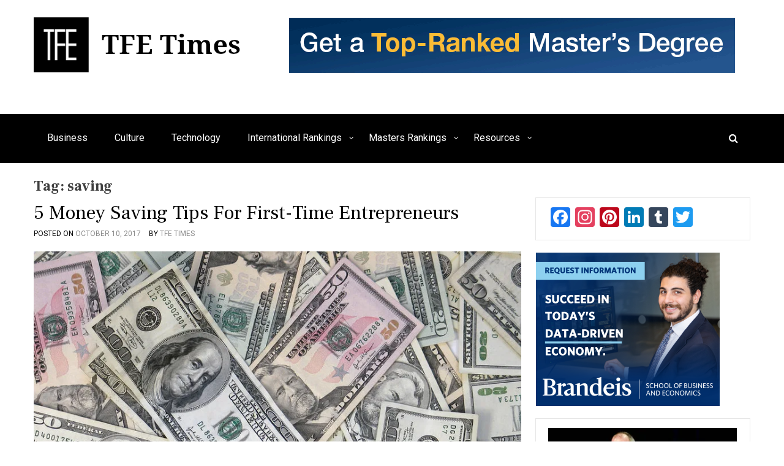

--- FILE ---
content_type: text/html; charset=UTF-8
request_url: https://tfetimes.com/tag/saving/
body_size: 16392
content:
<!doctype html>
<html lang="en">
<head>
	<meta charset="UTF-8">
	<meta name="viewport" content="width=device-width, initial-scale=1">
	<link rel="profile" href="http://gmpg.org/xfn/11">

	<meta name='robots' content='index, follow, max-image-preview:large, max-snippet:-1, max-video-preview:-1' />

	<!-- This site is optimized with the Yoast SEO plugin v26.8 - https://yoast.com/product/yoast-seo-wordpress/ -->
	<title>saving Archives - TFE Times</title>
	<link rel="canonical" href="https://tfetimes.com/tag/saving/" />
	<script type="application/ld+json" class="yoast-schema-graph">{"@context":"https://schema.org","@graph":[{"@type":"CollectionPage","@id":"https://tfetimes.com/tag/saving/","url":"https://tfetimes.com/tag/saving/","name":"saving Archives - TFE Times","isPartOf":{"@id":"https://tfetimes.com/#website"},"primaryImageOfPage":{"@id":"https://tfetimes.com/tag/saving/#primaryimage"},"image":{"@id":"https://tfetimes.com/tag/saving/#primaryimage"},"thumbnailUrl":"https://i0.wp.com/tfetimes.com/wp-content/uploads/2017/10/S5.jpeg?fit=855%2C400&ssl=1","breadcrumb":{"@id":"https://tfetimes.com/tag/saving/#breadcrumb"},"inLanguage":"en"},{"@type":"ImageObject","inLanguage":"en","@id":"https://tfetimes.com/tag/saving/#primaryimage","url":"https://i0.wp.com/tfetimes.com/wp-content/uploads/2017/10/S5.jpeg?fit=855%2C400&ssl=1","contentUrl":"https://i0.wp.com/tfetimes.com/wp-content/uploads/2017/10/S5.jpeg?fit=855%2C400&ssl=1","width":855,"height":400},{"@type":"BreadcrumbList","@id":"https://tfetimes.com/tag/saving/#breadcrumb","itemListElement":[{"@type":"ListItem","position":1,"name":"Home","item":"https://tfetimes.com/"},{"@type":"ListItem","position":2,"name":"saving"}]},{"@type":"WebSite","@id":"https://tfetimes.com/#website","url":"https://tfetimes.com/","name":"TFE Times","description":"Business, Technology, and Culture","publisher":{"@id":"https://tfetimes.com/#organization"},"potentialAction":[{"@type":"SearchAction","target":{"@type":"EntryPoint","urlTemplate":"https://tfetimes.com/?s={search_term_string}"},"query-input":{"@type":"PropertyValueSpecification","valueRequired":true,"valueName":"search_term_string"}}],"inLanguage":"en"},{"@type":"Organization","@id":"https://tfetimes.com/#organization","name":"TFE Times, LLC","url":"https://tfetimes.com/","logo":{"@type":"ImageObject","inLanguage":"en","@id":"https://tfetimes.com/#/schema/logo/image/","url":"https://i0.wp.com/tfetimes.com/wp-content/uploads/2018/03/TFE-Times-Logo.png?fit=150%2C150&ssl=1","contentUrl":"https://i0.wp.com/tfetimes.com/wp-content/uploads/2018/03/TFE-Times-Logo.png?fit=150%2C150&ssl=1","width":150,"height":150,"caption":"TFE Times, LLC"},"image":{"@id":"https://tfetimes.com/#/schema/logo/image/"},"sameAs":["https://www.facebook.com/tfetimes"]}]}</script>
	<!-- / Yoast SEO plugin. -->


<link rel='dns-prefetch' href='//static.addtoany.com' />
<link rel='dns-prefetch' href='//stats.wp.com' />
<link rel='dns-prefetch' href='//fonts.googleapis.com' />
<link rel='dns-prefetch' href='//secure.rating-widget.com' />
<link rel='preconnect' href='//i0.wp.com' />
<link rel='preconnect' href='//c0.wp.com' />
<link rel="alternate" type="application/rss+xml" title="TFE Times &raquo; Feed" href="https://tfetimes.com/feed/" />
<link rel="alternate" type="application/rss+xml" title="TFE Times &raquo; saving Tag Feed" href="https://tfetimes.com/tag/saving/feed/" />
<style id='wp-img-auto-sizes-contain-inline-css' type='text/css'>
img:is([sizes=auto i],[sizes^="auto," i]){contain-intrinsic-size:3000px 1500px}
/*# sourceURL=wp-img-auto-sizes-contain-inline-css */
</style>
<link rel='stylesheet' id='pt-cv-public-style-css' href='https://tfetimes.com/wp-content/plugins/content-views-query-and-display-post-page/public/assets/css/cv.css?ver=4.3' type='text/css' media='all' />
<style id='wp-emoji-styles-inline-css' type='text/css'>

	img.wp-smiley, img.emoji {
		display: inline !important;
		border: none !important;
		box-shadow: none !important;
		height: 1em !important;
		width: 1em !important;
		margin: 0 0.07em !important;
		vertical-align: -0.1em !important;
		background: none !important;
		padding: 0 !important;
	}
/*# sourceURL=wp-emoji-styles-inline-css */
</style>
<style id='wp-block-library-inline-css' type='text/css'>
:root{--wp-block-synced-color:#7a00df;--wp-block-synced-color--rgb:122,0,223;--wp-bound-block-color:var(--wp-block-synced-color);--wp-editor-canvas-background:#ddd;--wp-admin-theme-color:#007cba;--wp-admin-theme-color--rgb:0,124,186;--wp-admin-theme-color-darker-10:#006ba1;--wp-admin-theme-color-darker-10--rgb:0,107,160.5;--wp-admin-theme-color-darker-20:#005a87;--wp-admin-theme-color-darker-20--rgb:0,90,135;--wp-admin-border-width-focus:2px}@media (min-resolution:192dpi){:root{--wp-admin-border-width-focus:1.5px}}.wp-element-button{cursor:pointer}:root .has-very-light-gray-background-color{background-color:#eee}:root .has-very-dark-gray-background-color{background-color:#313131}:root .has-very-light-gray-color{color:#eee}:root .has-very-dark-gray-color{color:#313131}:root .has-vivid-green-cyan-to-vivid-cyan-blue-gradient-background{background:linear-gradient(135deg,#00d084,#0693e3)}:root .has-purple-crush-gradient-background{background:linear-gradient(135deg,#34e2e4,#4721fb 50%,#ab1dfe)}:root .has-hazy-dawn-gradient-background{background:linear-gradient(135deg,#faaca8,#dad0ec)}:root .has-subdued-olive-gradient-background{background:linear-gradient(135deg,#fafae1,#67a671)}:root .has-atomic-cream-gradient-background{background:linear-gradient(135deg,#fdd79a,#004a59)}:root .has-nightshade-gradient-background{background:linear-gradient(135deg,#330968,#31cdcf)}:root .has-midnight-gradient-background{background:linear-gradient(135deg,#020381,#2874fc)}:root{--wp--preset--font-size--normal:16px;--wp--preset--font-size--huge:42px}.has-regular-font-size{font-size:1em}.has-larger-font-size{font-size:2.625em}.has-normal-font-size{font-size:var(--wp--preset--font-size--normal)}.has-huge-font-size{font-size:var(--wp--preset--font-size--huge)}.has-text-align-center{text-align:center}.has-text-align-left{text-align:left}.has-text-align-right{text-align:right}.has-fit-text{white-space:nowrap!important}#end-resizable-editor-section{display:none}.aligncenter{clear:both}.items-justified-left{justify-content:flex-start}.items-justified-center{justify-content:center}.items-justified-right{justify-content:flex-end}.items-justified-space-between{justify-content:space-between}.screen-reader-text{border:0;clip-path:inset(50%);height:1px;margin:-1px;overflow:hidden;padding:0;position:absolute;width:1px;word-wrap:normal!important}.screen-reader-text:focus{background-color:#ddd;clip-path:none;color:#444;display:block;font-size:1em;height:auto;left:5px;line-height:normal;padding:15px 23px 14px;text-decoration:none;top:5px;width:auto;z-index:100000}html :where(.has-border-color){border-style:solid}html :where([style*=border-top-color]){border-top-style:solid}html :where([style*=border-right-color]){border-right-style:solid}html :where([style*=border-bottom-color]){border-bottom-style:solid}html :where([style*=border-left-color]){border-left-style:solid}html :where([style*=border-width]){border-style:solid}html :where([style*=border-top-width]){border-top-style:solid}html :where([style*=border-right-width]){border-right-style:solid}html :where([style*=border-bottom-width]){border-bottom-style:solid}html :where([style*=border-left-width]){border-left-style:solid}html :where(img[class*=wp-image-]){height:auto;max-width:100%}:where(figure){margin:0 0 1em}html :where(.is-position-sticky){--wp-admin--admin-bar--position-offset:var(--wp-admin--admin-bar--height,0px)}@media screen and (max-width:600px){html :where(.is-position-sticky){--wp-admin--admin-bar--position-offset:0px}}

/*# sourceURL=wp-block-library-inline-css */
</style><style id='global-styles-inline-css' type='text/css'>
:root{--wp--preset--aspect-ratio--square: 1;--wp--preset--aspect-ratio--4-3: 4/3;--wp--preset--aspect-ratio--3-4: 3/4;--wp--preset--aspect-ratio--3-2: 3/2;--wp--preset--aspect-ratio--2-3: 2/3;--wp--preset--aspect-ratio--16-9: 16/9;--wp--preset--aspect-ratio--9-16: 9/16;--wp--preset--color--black: #000000;--wp--preset--color--cyan-bluish-gray: #abb8c3;--wp--preset--color--white: #ffffff;--wp--preset--color--pale-pink: #f78da7;--wp--preset--color--vivid-red: #cf2e2e;--wp--preset--color--luminous-vivid-orange: #ff6900;--wp--preset--color--luminous-vivid-amber: #fcb900;--wp--preset--color--light-green-cyan: #7bdcb5;--wp--preset--color--vivid-green-cyan: #00d084;--wp--preset--color--pale-cyan-blue: #8ed1fc;--wp--preset--color--vivid-cyan-blue: #0693e3;--wp--preset--color--vivid-purple: #9b51e0;--wp--preset--gradient--vivid-cyan-blue-to-vivid-purple: linear-gradient(135deg,rgb(6,147,227) 0%,rgb(155,81,224) 100%);--wp--preset--gradient--light-green-cyan-to-vivid-green-cyan: linear-gradient(135deg,rgb(122,220,180) 0%,rgb(0,208,130) 100%);--wp--preset--gradient--luminous-vivid-amber-to-luminous-vivid-orange: linear-gradient(135deg,rgb(252,185,0) 0%,rgb(255,105,0) 100%);--wp--preset--gradient--luminous-vivid-orange-to-vivid-red: linear-gradient(135deg,rgb(255,105,0) 0%,rgb(207,46,46) 100%);--wp--preset--gradient--very-light-gray-to-cyan-bluish-gray: linear-gradient(135deg,rgb(238,238,238) 0%,rgb(169,184,195) 100%);--wp--preset--gradient--cool-to-warm-spectrum: linear-gradient(135deg,rgb(74,234,220) 0%,rgb(151,120,209) 20%,rgb(207,42,186) 40%,rgb(238,44,130) 60%,rgb(251,105,98) 80%,rgb(254,248,76) 100%);--wp--preset--gradient--blush-light-purple: linear-gradient(135deg,rgb(255,206,236) 0%,rgb(152,150,240) 100%);--wp--preset--gradient--blush-bordeaux: linear-gradient(135deg,rgb(254,205,165) 0%,rgb(254,45,45) 50%,rgb(107,0,62) 100%);--wp--preset--gradient--luminous-dusk: linear-gradient(135deg,rgb(255,203,112) 0%,rgb(199,81,192) 50%,rgb(65,88,208) 100%);--wp--preset--gradient--pale-ocean: linear-gradient(135deg,rgb(255,245,203) 0%,rgb(182,227,212) 50%,rgb(51,167,181) 100%);--wp--preset--gradient--electric-grass: linear-gradient(135deg,rgb(202,248,128) 0%,rgb(113,206,126) 100%);--wp--preset--gradient--midnight: linear-gradient(135deg,rgb(2,3,129) 0%,rgb(40,116,252) 100%);--wp--preset--font-size--small: 13px;--wp--preset--font-size--medium: 20px;--wp--preset--font-size--large: 36px;--wp--preset--font-size--x-large: 42px;--wp--preset--spacing--20: 0.44rem;--wp--preset--spacing--30: 0.67rem;--wp--preset--spacing--40: 1rem;--wp--preset--spacing--50: 1.5rem;--wp--preset--spacing--60: 2.25rem;--wp--preset--spacing--70: 3.38rem;--wp--preset--spacing--80: 5.06rem;--wp--preset--shadow--natural: 6px 6px 9px rgba(0, 0, 0, 0.2);--wp--preset--shadow--deep: 12px 12px 50px rgba(0, 0, 0, 0.4);--wp--preset--shadow--sharp: 6px 6px 0px rgba(0, 0, 0, 0.2);--wp--preset--shadow--outlined: 6px 6px 0px -3px rgb(255, 255, 255), 6px 6px rgb(0, 0, 0);--wp--preset--shadow--crisp: 6px 6px 0px rgb(0, 0, 0);}:where(.is-layout-flex){gap: 0.5em;}:where(.is-layout-grid){gap: 0.5em;}body .is-layout-flex{display: flex;}.is-layout-flex{flex-wrap: wrap;align-items: center;}.is-layout-flex > :is(*, div){margin: 0;}body .is-layout-grid{display: grid;}.is-layout-grid > :is(*, div){margin: 0;}:where(.wp-block-columns.is-layout-flex){gap: 2em;}:where(.wp-block-columns.is-layout-grid){gap: 2em;}:where(.wp-block-post-template.is-layout-flex){gap: 1.25em;}:where(.wp-block-post-template.is-layout-grid){gap: 1.25em;}.has-black-color{color: var(--wp--preset--color--black) !important;}.has-cyan-bluish-gray-color{color: var(--wp--preset--color--cyan-bluish-gray) !important;}.has-white-color{color: var(--wp--preset--color--white) !important;}.has-pale-pink-color{color: var(--wp--preset--color--pale-pink) !important;}.has-vivid-red-color{color: var(--wp--preset--color--vivid-red) !important;}.has-luminous-vivid-orange-color{color: var(--wp--preset--color--luminous-vivid-orange) !important;}.has-luminous-vivid-amber-color{color: var(--wp--preset--color--luminous-vivid-amber) !important;}.has-light-green-cyan-color{color: var(--wp--preset--color--light-green-cyan) !important;}.has-vivid-green-cyan-color{color: var(--wp--preset--color--vivid-green-cyan) !important;}.has-pale-cyan-blue-color{color: var(--wp--preset--color--pale-cyan-blue) !important;}.has-vivid-cyan-blue-color{color: var(--wp--preset--color--vivid-cyan-blue) !important;}.has-vivid-purple-color{color: var(--wp--preset--color--vivid-purple) !important;}.has-black-background-color{background-color: var(--wp--preset--color--black) !important;}.has-cyan-bluish-gray-background-color{background-color: var(--wp--preset--color--cyan-bluish-gray) !important;}.has-white-background-color{background-color: var(--wp--preset--color--white) !important;}.has-pale-pink-background-color{background-color: var(--wp--preset--color--pale-pink) !important;}.has-vivid-red-background-color{background-color: var(--wp--preset--color--vivid-red) !important;}.has-luminous-vivid-orange-background-color{background-color: var(--wp--preset--color--luminous-vivid-orange) !important;}.has-luminous-vivid-amber-background-color{background-color: var(--wp--preset--color--luminous-vivid-amber) !important;}.has-light-green-cyan-background-color{background-color: var(--wp--preset--color--light-green-cyan) !important;}.has-vivid-green-cyan-background-color{background-color: var(--wp--preset--color--vivid-green-cyan) !important;}.has-pale-cyan-blue-background-color{background-color: var(--wp--preset--color--pale-cyan-blue) !important;}.has-vivid-cyan-blue-background-color{background-color: var(--wp--preset--color--vivid-cyan-blue) !important;}.has-vivid-purple-background-color{background-color: var(--wp--preset--color--vivid-purple) !important;}.has-black-border-color{border-color: var(--wp--preset--color--black) !important;}.has-cyan-bluish-gray-border-color{border-color: var(--wp--preset--color--cyan-bluish-gray) !important;}.has-white-border-color{border-color: var(--wp--preset--color--white) !important;}.has-pale-pink-border-color{border-color: var(--wp--preset--color--pale-pink) !important;}.has-vivid-red-border-color{border-color: var(--wp--preset--color--vivid-red) !important;}.has-luminous-vivid-orange-border-color{border-color: var(--wp--preset--color--luminous-vivid-orange) !important;}.has-luminous-vivid-amber-border-color{border-color: var(--wp--preset--color--luminous-vivid-amber) !important;}.has-light-green-cyan-border-color{border-color: var(--wp--preset--color--light-green-cyan) !important;}.has-vivid-green-cyan-border-color{border-color: var(--wp--preset--color--vivid-green-cyan) !important;}.has-pale-cyan-blue-border-color{border-color: var(--wp--preset--color--pale-cyan-blue) !important;}.has-vivid-cyan-blue-border-color{border-color: var(--wp--preset--color--vivid-cyan-blue) !important;}.has-vivid-purple-border-color{border-color: var(--wp--preset--color--vivid-purple) !important;}.has-vivid-cyan-blue-to-vivid-purple-gradient-background{background: var(--wp--preset--gradient--vivid-cyan-blue-to-vivid-purple) !important;}.has-light-green-cyan-to-vivid-green-cyan-gradient-background{background: var(--wp--preset--gradient--light-green-cyan-to-vivid-green-cyan) !important;}.has-luminous-vivid-amber-to-luminous-vivid-orange-gradient-background{background: var(--wp--preset--gradient--luminous-vivid-amber-to-luminous-vivid-orange) !important;}.has-luminous-vivid-orange-to-vivid-red-gradient-background{background: var(--wp--preset--gradient--luminous-vivid-orange-to-vivid-red) !important;}.has-very-light-gray-to-cyan-bluish-gray-gradient-background{background: var(--wp--preset--gradient--very-light-gray-to-cyan-bluish-gray) !important;}.has-cool-to-warm-spectrum-gradient-background{background: var(--wp--preset--gradient--cool-to-warm-spectrum) !important;}.has-blush-light-purple-gradient-background{background: var(--wp--preset--gradient--blush-light-purple) !important;}.has-blush-bordeaux-gradient-background{background: var(--wp--preset--gradient--blush-bordeaux) !important;}.has-luminous-dusk-gradient-background{background: var(--wp--preset--gradient--luminous-dusk) !important;}.has-pale-ocean-gradient-background{background: var(--wp--preset--gradient--pale-ocean) !important;}.has-electric-grass-gradient-background{background: var(--wp--preset--gradient--electric-grass) !important;}.has-midnight-gradient-background{background: var(--wp--preset--gradient--midnight) !important;}.has-small-font-size{font-size: var(--wp--preset--font-size--small) !important;}.has-medium-font-size{font-size: var(--wp--preset--font-size--medium) !important;}.has-large-font-size{font-size: var(--wp--preset--font-size--large) !important;}.has-x-large-font-size{font-size: var(--wp--preset--font-size--x-large) !important;}
/*# sourceURL=global-styles-inline-css */
</style>

<style id='classic-theme-styles-inline-css' type='text/css'>
/*! This file is auto-generated */
.wp-block-button__link{color:#fff;background-color:#32373c;border-radius:9999px;box-shadow:none;text-decoration:none;padding:calc(.667em + 2px) calc(1.333em + 2px);font-size:1.125em}.wp-block-file__button{background:#32373c;color:#fff;text-decoration:none}
/*# sourceURL=/wp-includes/css/classic-themes.min.css */
</style>
<link rel='stylesheet' id='rw-site-rating-css' href='https://tfetimes.com/wp-content/plugins/rating-widget/resources/css/site-rating.css?ver=3.2.4' type='text/css' media='all' />
<link rel='stylesheet' id='ce_responsive-css' href='https://tfetimes.com/wp-content/plugins/simple-embed-code/css/video-container.min.css?ver=2.5.1' type='text/css' media='all' />
<link rel='stylesheet' id='eight-paper-fonts-css' href='https://fonts.googleapis.com/css?family=Roboto%3A300%2C400%2C500%2C700%7CFrank+Ruhl+Libre%3A300%2C400%2C700%7CLato%3A300%2C400%2C700&#038;subset=latin%2Clatin-ext' type='text/css' media='all' />
<link rel='stylesheet' id='font-awesome-css' href='https://tfetimes.com/wp-content/themes/eight-paper/assets/library/font-awesome/css/font-awesome.min.css?ver=4.7.0' type='text/css' media='all' />
<link rel='stylesheet' id='lightslider-style-css' href='https://tfetimes.com/wp-content/themes/eight-paper/assets/library/lightslider/css/lightslider.min.css?ver=1.1.6' type='text/css' media='all' />
<link rel='stylesheet' id='eight-paper-style-css' href='https://tfetimes.com/wp-content/themes/eight-paper/style.css?ver=1.1.3' type='text/css' media='all' />
<style id='eight-paper-style-inline-css' type='text/css'>
.cat-links, .tags-links { clip: rect(1px, 1px, 1px, 1px); height: 1px; position: absolute; overflow: hidden; width: 1px; }
/*# sourceURL=eight-paper-style-inline-css */
</style>
<link rel='stylesheet' id='eight-paper-responsive-style-css' href='https://tfetimes.com/wp-content/themes/eight-paper/assets/css/ep-responsive.css?ver=1.0.0' type='text/css' media='all' />
<link rel='stylesheet' id='eight-paper-keybaord-style-css' href='https://tfetimes.com/wp-content/themes/eight-paper/assets/css/ep-keyboard.css?ver=1.0.0' type='text/css' media='all' />
<link rel='stylesheet' id='rw_toprated-css' href='https://secure.rating-widget.com/css/wordpress/toprated.css?ck=Y2026M01D30&#038;ver=3.2.4' type='text/css' media='all' />
<link rel='stylesheet' id='rw_recommendations-css' href='https://secure.rating-widget.com/css/widget/recommendations.css?ck=Y2026M01D30&#038;ver=3.2.4' type='text/css' media='all' />
<link rel='stylesheet' id='tablepress-default-css' href='https://tfetimes.com/wp-content/tablepress-combined.min.css?ver=118' type='text/css' media='all' />
<link rel='stylesheet' id='addtoany-css' href='https://tfetimes.com/wp-content/plugins/add-to-any/addtoany.min.css?ver=1.16' type='text/css' media='all' />
<script type="text/javascript" id="addtoany-core-js-before">
/* <![CDATA[ */
window.a2a_config=window.a2a_config||{};a2a_config.callbacks=[];a2a_config.overlays=[];a2a_config.templates={};
//a2a_config.icon_color= "black";

//# sourceURL=addtoany-core-js-before
/* ]]> */
</script>
<script type="text/javascript" defer src="https://static.addtoany.com/menu/page.js" id="addtoany-core-js"></script>
<script type="text/javascript" src="https://c0.wp.com/c/6.9/wp-includes/js/jquery/jquery.min.js" id="jquery-core-js"></script>
<script type="text/javascript" src="https://c0.wp.com/c/6.9/wp-includes/js/jquery/jquery-migrate.min.js" id="jquery-migrate-js"></script>
<script type="text/javascript" defer src="https://tfetimes.com/wp-content/plugins/add-to-any/addtoany.min.js?ver=1.1" id="addtoany-jquery-js"></script>
<link rel="https://api.w.org/" href="https://tfetimes.com/wp-json/" /><link rel="alternate" title="JSON" type="application/json" href="https://tfetimes.com/wp-json/wp/v2/tags/4541" /><link rel="EditURI" type="application/rsd+xml" title="RSD" href="https://tfetimes.com/xmlrpc.php?rsd" />
<meta name="generator" content="WordPress 6.9" />

<!-- This site is using AdRotate Professional v5.18.1 to display their advertisements - https://ajdg.solutions/ -->
<!-- AdRotate CSS -->
<style type="text/css" media="screen">
	.g { margin:0px; padding:0px; overflow:hidden; line-height:1; zoom:1; }
	.g img { height:auto; }
	.g-col { position:relative; float:left; }
	.g-col:first-child { margin-left: 0; }
	.g-col:last-child { margin-right: 0; }
	.woocommerce-page .g, .bbpress-wrapper .g { margin: 20px auto; clear:both; }
	.g-1 { margin:0px 1px 1px 1px;width:100%; max-width:300px; height:100%; max-height:250px; }
	.g-2 { margin:1px 1px 1px 1px; width:100%; max-width:728px; height:100%; max-height:90px; }
	@media only screen and (max-width: 480px) {
		.g-col, .g-dyn, .g-single { width:100%; margin-left:0; margin-right:0; }
		.woocommerce-page .g, .bbpress-wrapper .g { margin: 10px auto; }
	}
</style>
<!-- /AdRotate CSS -->

<script type="text/javascript">//<![CDATA[
  function external_links_in_new_windows_loop() {
    if (!document.links) {
      document.links = document.getElementsByTagName('a');
    }
    var change_link = false;
    var force = '';
    var ignore = '';

    for (var t=0; t<document.links.length; t++) {
      var all_links = document.links[t];
      change_link = false;
      
      if(document.links[t].hasAttribute('onClick') == false) {
        // forced if the address starts with http (or also https), but does not link to the current domain
        if(all_links.href.search(/^http/) != -1 && all_links.href.search('tfetimes.com') == -1 && all_links.href.search(/^#/) == -1) {
          // console.log('Changed ' + all_links.href);
          change_link = true;
        }
          
        if(force != '' && all_links.href.search(force) != -1) {
          // forced
          // console.log('force ' + all_links.href);
          change_link = true;
        }
        
        if(ignore != '' && all_links.href.search(ignore) != -1) {
          // console.log('ignore ' + all_links.href);
          // ignored
          change_link = false;
        }

        if(change_link == true) {
          // console.log('Changed ' + all_links.href);
          document.links[t].setAttribute('onClick', 'javascript:window.open(\'' + all_links.href.replace(/'/g, '') + '\', \'_blank\', \'noopener\'); return false;');
          document.links[t].removeAttribute('target');
        }
      }
    }
  }
  
  // Load
  function external_links_in_new_windows_load(func)
  {  
    var oldonload = window.onload;
    if (typeof window.onload != 'function'){
      window.onload = func;
    } else {
      window.onload = function(){
        oldonload();
        func();
      }
    }
  }

  external_links_in_new_windows_load(external_links_in_new_windows_loop);
  //]]></script>

	<style>img#wpstats{display:none}</style>
		<style data-context="foundation-flickity-css">/*! Flickity v2.0.2
http://flickity.metafizzy.co
---------------------------------------------- */.flickity-enabled{position:relative}.flickity-enabled:focus{outline:0}.flickity-viewport{overflow:hidden;position:relative;height:100%}.flickity-slider{position:absolute;width:100%;height:100%}.flickity-enabled.is-draggable{-webkit-tap-highlight-color:transparent;tap-highlight-color:transparent;-webkit-user-select:none;-moz-user-select:none;-ms-user-select:none;user-select:none}.flickity-enabled.is-draggable .flickity-viewport{cursor:move;cursor:-webkit-grab;cursor:grab}.flickity-enabled.is-draggable .flickity-viewport.is-pointer-down{cursor:-webkit-grabbing;cursor:grabbing}.flickity-prev-next-button{position:absolute;top:50%;width:44px;height:44px;border:none;border-radius:50%;background:#fff;background:hsla(0,0%,100%,.75);cursor:pointer;-webkit-transform:translateY(-50%);transform:translateY(-50%)}.flickity-prev-next-button:hover{background:#fff}.flickity-prev-next-button:focus{outline:0;box-shadow:0 0 0 5px #09f}.flickity-prev-next-button:active{opacity:.6}.flickity-prev-next-button.previous{left:10px}.flickity-prev-next-button.next{right:10px}.flickity-rtl .flickity-prev-next-button.previous{left:auto;right:10px}.flickity-rtl .flickity-prev-next-button.next{right:auto;left:10px}.flickity-prev-next-button:disabled{opacity:.3;cursor:auto}.flickity-prev-next-button svg{position:absolute;left:20%;top:20%;width:60%;height:60%}.flickity-prev-next-button .arrow{fill:#333}.flickity-page-dots{position:absolute;width:100%;bottom:-25px;padding:0;margin:0;list-style:none;text-align:center;line-height:1}.flickity-rtl .flickity-page-dots{direction:rtl}.flickity-page-dots .dot{display:inline-block;width:10px;height:10px;margin:0 8px;background:#333;border-radius:50%;opacity:.25;cursor:pointer}.flickity-page-dots .dot.is-selected{opacity:1}</style><style data-context="foundation-slideout-css">.slideout-menu{position:fixed;left:0;top:0;bottom:0;right:auto;z-index:0;width:256px;overflow-y:auto;-webkit-overflow-scrolling:touch;display:none}.slideout-menu.pushit-right{left:auto;right:0}.slideout-panel{position:relative;z-index:1;will-change:transform}.slideout-open,.slideout-open .slideout-panel,.slideout-open body{overflow:hidden}.slideout-open .slideout-menu{display:block}.pushit{display:none}</style><style type='text/css' media='all'></style>
		<style type="text/css">
					.site-title,
			.site-description {
				position: absolute;
				clip: rect(1px, 1px, 1px, 1px);
			}
				</style>
		<!-- Start Alexa Certify Javascript -->
<script type="text/javascript">
_atrk_opts = { atrk_acct:"PvX8n1aMp410uG", domain:"tfetimes.com",dynamic: true};
(function() { var as = document.createElement('script'); as.type = 'text/javascript'; as.async = true; as.src = "https://certify-js.alexametrics.com/atrk.js"; var s = document.getElementsByTagName('script')[0];s.parentNode.insertBefore(as, s); })();
</script>
<noscript><img src="https://certify.alexametrics.com/atrk.gif?account=PvX8n1aMp410uG" style="display:none" height="1" width="1" alt="" /></noscript>
<!-- End Alexa Certify Javascript -->  <link rel="icon" href="https://i0.wp.com/tfetimes.com/wp-content/uploads/2020/09/TFE-Times-Logo-150x150-1.png?fit=32%2C32&#038;ssl=1" sizes="32x32" />
<link rel="icon" href="https://i0.wp.com/tfetimes.com/wp-content/uploads/2020/09/TFE-Times-Logo-150x150-1.png?fit=150%2C150&#038;ssl=1" sizes="192x192" />
<link rel="apple-touch-icon" href="https://i0.wp.com/tfetimes.com/wp-content/uploads/2020/09/TFE-Times-Logo-150x150-1.png?fit=150%2C150&#038;ssl=1" />
<meta name="msapplication-TileImage" content="https://i0.wp.com/tfetimes.com/wp-content/uploads/2020/09/TFE-Times-Logo-150x150-1.png?fit=150%2C150&#038;ssl=1" />
<style>.ios7.web-app-mode.has-fixed header{ background-color: rgba(255,255,255,.88);}</style>		<style type="text/css" id="wp-custom-css">
			.site-branding
{ position: initial;
	margin-bottom: 40px; }

::selection
{ background: yellow; }

.home .entry-content
{display: none;}

.site-info
{ display: none;}

#colophon
{ background: black;
	color: white; }

.tablepress thead th 
{ background-color:black;}

.rw-right
{ background-color:white;}

.header-beside
{padding-left: 65px;}

.nav-links a
{  font-size: 22px;
   color: red;}

.single .post-thumbnail 
/*May 30, 2020*/
{ display: none; }

.tablepress .column-1 
{ width: 70px;  }

.custom-logo-link
{ height: 90px; }

input[type="submit"] 
{ height: 60px;
	width: 293px;
  background-color: red; }

.rw-rating-table td:last-child
{ padding-bottom:0px!important; }
		</style>
		</head>

<body class="archive tag tag-saving tag-4541 wp-custom-logo wp-theme-eight-paper group-blog hfeed right-sidebar ep-fullwidth archive-classic categories-hidden tags-hidden">

	<div id="page" class="site">
		<a class="skip-link screen-reader-text" href="#content">Skip to content</a>

		<header id="masthead" class="site-header">
			<div class="ed-container ep-clearfix">
				<div class="site-branding">
					<a href="https://tfetimes.com/" class="custom-logo-link" rel="home"><img width="343" height="90" src="https://i0.wp.com/tfetimes.com/wp-content/uploads/2017/04/cropped-TFE-Times-Logo.png?fit=343%2C90&amp;ssl=1" class="custom-logo" alt="TFE Times" decoding="async" srcset="https://i0.wp.com/tfetimes.com/wp-content/uploads/2017/04/cropped-TFE-Times-Logo.png?w=343&amp;ssl=1 343w, https://i0.wp.com/tfetimes.com/wp-content/uploads/2017/04/cropped-TFE-Times-Logo.png?resize=300%2C79&amp;ssl=1 300w" sizes="(max-width: 343px) 100vw, 343px" /></a><div class="site-text-wrap">						<p class="site-title"><a href="https://tfetimes.com/" rel="home">TFE Times</a></p>
												<p class="site-description">Business, Technology, and Culture</p>
					</div>				</div><!-- .site-branding -->
				<div class="header-beside"><div class="g g-2">
<div class="g-dyn a-211 c-1"><a href="https://merage.uci.edu/landing-pages/smp-programs.html" target="_blank"><img width = "728" height = "90" id="ftalt823548" src="https://tfetimes.com/wp-content/uploads/2024/07/SMP-ad-for-TFE_728x90_V2.gif" alt="University of California Irvine Leaderboard" /> </a></div>
<div class="g-dyn a-7 c-2"><a href="https://engineering.nyu.edu/academics/programs/financial-engineering-ms" target="_blank"><img width = "728" height = "90" id="ftalt823548" src="https://tfetimes.com/wp-content/uploads/2022/12/fre-tfetimes-ad-728x90_Dec.2022.gif" alt="NYU Tandon School of Engineering Leaderboard" /> </a></div>
<div class="g-dyn a-65 c-3"><a href="https://robinson.gsu.edu/program/finance-ms/" target="_blank"><img width = "728" height = "90" id="ftalt823548" src="https://tfetimes.com/wp-content/uploads/2015/03/GSU-Leaderboard.gif" alt="Click here" /> </a></div>
<div class="g-dyn a-185 c-4"><a href="http://haas.org/2s0vmw3" target="_blank"><img width = "728" height = "90" id="University of California Berkeley Master of Financial Engineering Leaderboard MFE" src="https://tfetimes.com/wp-content/uploads/2020/06/University-of-California-Berkeley-Master-of-Financial-Engineering-Leaderboard.gif" alt="Click here" /> </a></div>
<div class="g-dyn a-58 c-5"><a href="http://lallyschool.rpi.edu/programs/graduate-programs"target="_blank"><img class="alignnone size-full wp-image-9412" src="https://tfetimes.com/wp-content/uploads/2019/04/Lally-Leaderboard.jpg" alt="RPI Leaderboard" width="728" height="90" /></a></div>
<div class="g-dyn a-210 c-6"><a href="https://merage.uci.edu/landing-pages/smp-programs.html" target="_blank"><img width = "728" height = "90" id="ftalt823548" src="https://tfetimes.com/wp-content/uploads/2024/07/SMP-ad-for-TFE_728x90_V2.gif" alt="University of California Irvine Leaderboard" /> </a></div>
<div class="g-dyn a-176 c-7"><a href="https://www.cgu.edu/academics/program/financial-engineering/?utm_source=tfetimes&utm_medium=banner&utm_campaign=sufa24" target="_blank"><img width = "728" height = "90" src="https://tfetimes.com/wp-content/uploads/2024/04/IMS-TFE-Advertising-Banners-02-2402-v5-1.png" /> </a></div>
<div class="g-dyn a-129 c-8"><a href="https://www.wtamu.edu/academics/college-business/academics/graduate-programs/programs/msfe-program.html" target="_blank"><img width = "728" height = "90" id="ftalt823548" src="https://tfetimes.com/wp-content/uploads/2022/04/West-Texas-AM-University-Leaderboard-2022.png" alt="Click here" /> </a></div>
<div class="g-dyn a-142 c-9"><a href="https://eccles.utah.edu/programs/master-of-science-in-finance/" target="_blank"><img class="alignnone size-full wp-image-9410" src="https://tfetimes.com/wp-content/uploads/2025/07/TFE-Times-728x90-v3.gif" alt="MAFI_728x90" width="728" height="90" /></a></div>
<div class="g-dyn a-148 c-10"><a href="https://eccles.utah.edu/programs/master-of-science-in-finance/" target="_blank"><img class="alignnone size-full wp-image-9410" src="https://tfetimes.com/wp-content/uploads/2025/07/TFE-Times-728x90-v3.gif" alt="MAFI_728x90" width="728" height="90" /></a></div>
<div class="g-dyn a-209 c-11"><a href="https://www.brandeis.edu/global/business/tfe.html" target="_blank"><img src="https://tfetimes.com/wp-content/uploads/2025/08/Brandeis-728x90-2025.png" alt="Brandeis University Master of Finance Leaderboard 728x90" width="728" height="90" class="alignnone size-full wp-image-9409" /></a></div>
</div>
</div>			</div>
			<nav id="site-navigation" class="main-navigation ep-clearfix">
				<div class="ed-container ep-clearfix">
					<button class="menu-toggle" aria-controls="primary-menu" aria-expanded="false" tabindex="0"> 
						<span class="menu-bar-wrap">
							<span class="menu-bar"></span>
							<span class="menu-bar bar-middle"></span>
							<span class="menu-bar"></span>
						</span>
					</button>
					<ul class="nav ep-clearfix"><li id="menu-item-20188" class="menu-item menu-item-type-custom menu-item-object-custom menu-item-20188"><a href="https://tfetimes.com/best-of-money/">Business</a></li>
<li id="menu-item-20189" class="menu-item menu-item-type-custom menu-item-object-custom menu-item-20189"><a href="https://tfetimes.com/best-of-culture/">Culture</a></li>
<li id="menu-item-22032" class="menu-item menu-item-type-custom menu-item-object-custom menu-item-22032"><a href="https://tfetimes.com/best-of-tech/">Technology</a></li>
<li id="menu-item-31716" class="menu-item menu-item-type-custom menu-item-object-custom menu-item-has-children menu-item-31716"><a href="#">International Rankings</a>
<ul class="sub-menu">
	<li id="menu-item-37226" class="menu-item menu-item-type-custom menu-item-object-custom menu-item-37226"><a href="https://tfetimes.com/best-colleges-in-bangladesh/">Bangladesh</a></li>
	<li id="menu-item-37227" class="menu-item menu-item-type-custom menu-item-object-custom menu-item-37227"><a href="https://tfetimes.com/best-universities-in-canada/">Canada</a></li>
	<li id="menu-item-37229" class="menu-item menu-item-type-custom menu-item-object-custom menu-item-37229"><a href="https://tfetimes.com/best-universities-in-egypt/">Egypt</a></li>
	<li id="menu-item-31726" class="menu-item menu-item-type-post_type menu-item-object-post menu-item-31726"><a href="https://tfetimes.com/best-universities-in-india/">India</a></li>
	<li id="menu-item-31728" class="menu-item menu-item-type-post_type menu-item-object-post menu-item-31728"><a href="https://tfetimes.com/best-universities-in-nigeria/">Nigeria</a></li>
	<li id="menu-item-31725" class="menu-item menu-item-type-post_type menu-item-object-post menu-item-31725"><a href="https://tfetimes.com/best-universities-in-pakistan/">Pakistan</a></li>
	<li id="menu-item-31727" class="menu-item menu-item-type-post_type menu-item-object-post menu-item-31727"><a href="https://tfetimes.com/best-universities-in-the-philippines/">Philippines</a></li>
	<li id="menu-item-37228" class="menu-item menu-item-type-custom menu-item-object-custom menu-item-37228"><a href="https://tfetimes.com/best-universities-in-the-united-kingdom/">United Kingdom</a></li>
	<li id="menu-item-36554" class="menu-item menu-item-type-custom menu-item-object-custom menu-item-36554"><a href="https://tfetimes.com/best-colleges/">United States of America</a></li>
</ul>
</li>
<li id="menu-item-14308" class="menu-item menu-item-type-custom menu-item-object-custom menu-item-has-children menu-item-14308"><a href="https://tfetimes.com/best-graduate-schools/">Masters Rankings</a>
<ul class="sub-menu">
	<li id="menu-item-26156" class="menu-item menu-item-type-custom menu-item-object-custom menu-item-26156"><a href="https://tfetimes.com/best-accounting-program-rankings/">Accounting</a></li>
	<li id="menu-item-14547" class="menu-item menu-item-type-custom menu-item-object-custom menu-item-14547"><a href="https://tfetimes.com/best-business-analytics-program-rankings/">Business Analytics</a></li>
	<li id="menu-item-32816" class="menu-item menu-item-type-custom menu-item-object-custom menu-item-32816"><a href="https://tfetimes.com/best-chiropractic-program-rankings/">Chiropractic</a></li>
	<li id="menu-item-25802" class="menu-item menu-item-type-custom menu-item-object-custom menu-item-25802"><a href="https://tfetimes.com/best-computer-engineering-program-rankings/">Computer Engineering</a></li>
	<li id="menu-item-25869" class="menu-item menu-item-type-custom menu-item-object-custom menu-item-25869"><a href="https://tfetimes.com/best-computer-science-program-rankings/">Computer Science</a></li>
	<li id="menu-item-14307" class="menu-item menu-item-type-custom menu-item-object-custom menu-item-14307"><a href="https://tfetimes.com/best-economics-program-rankings/">Economics</a></li>
	<li id="menu-item-32488" class="menu-item menu-item-type-custom menu-item-object-custom menu-item-32488"><a href="https://tfetimes.com/best-education-program-rankings/">Education</a></li>
	<li id="menu-item-26662" class="menu-item menu-item-type-custom menu-item-object-custom menu-item-26662"><a href="https://tfetimes.com/best-finance-program-rankings/">Finance</a></li>
	<li id="menu-item-13654" class="menu-item menu-item-type-custom menu-item-object-custom menu-item-13654"><a href="https://tfetimes.com/best-financial-economics-program-rankings/">Financial Economics</a></li>
	<li id="menu-item-12818" class="menu-item menu-item-type-custom menu-item-object-custom menu-item-12818"><a href="https://tfetimes.com/best-financial-engineering-program-rankings/">Financial Engineering</a></li>
	<li id="menu-item-32487" class="menu-item menu-item-type-custom menu-item-object-custom menu-item-32487"><a href="https://tfetimes.com/best-law-program-rankings/">Law</a></li>
	<li id="menu-item-14090" class="menu-item menu-item-type-custom menu-item-object-custom menu-item-14090"><a href="https://tfetimes.com/best-management-program-rankings/">Management</a></li>
	<li id="menu-item-25598" class="menu-item menu-item-type-custom menu-item-object-custom menu-item-25598"><a href="https://tfetimes.com/best-marketing-program-rankings/">Marketing</a></li>
	<li id="menu-item-26798" class="menu-item menu-item-type-custom menu-item-object-custom menu-item-26798"><a href="https://tfetimes.com/best-mba-program-rankings/">MBA</a></li>
	<li id="menu-item-32491" class="menu-item menu-item-type-custom menu-item-object-custom menu-item-32491"><a href="https://tfetimes.com/best-nursing-program-rankings/">Nursing</a></li>
	<li id="menu-item-32492" class="menu-item menu-item-type-custom menu-item-object-custom menu-item-32492"><a href="https://tfetimes.com/best-social-work-program-rankings/">Social Work</a></li>
</ul>
</li>
<li id="menu-item-13799" class="menu-item menu-item-type-custom menu-item-object-custom menu-item-has-children menu-item-13799"><a href="#">Resources</a>
<ul class="sub-menu">
	<li id="menu-item-18895" class="menu-item menu-item-type-custom menu-item-object-custom menu-item-has-children menu-item-18895"><a href="#">C++</a>
	<ul class="sub-menu">
		<li id="menu-item-24282" class="menu-item menu-item-type-custom menu-item-object-custom menu-item-24282"><a href="https://tfetimes.com/beginners-guide-to-c/">Beginner’s Guide to C++</a></li>
		<li id="menu-item-28725" class="menu-item menu-item-type-custom menu-item-object-custom menu-item-28725"><a href="https://tfetimes.com/an-introduction-to-the-imperative-part-of-c/">An Introduction to the Imperative Part of C++</a></li>
		<li id="menu-item-18299" class="menu-item menu-item-type-custom menu-item-object-custom menu-item-has-children menu-item-18299"><a href="https://tfetimes.com/c-code-4/">C++ Code</a>
		<ul class="sub-menu">
			<li id="menu-item-18321" class="menu-item menu-item-type-custom menu-item-object-custom menu-item-18321"><a href="https://tfetimes.com/c-code-2/">Sorts</a></li>
			<li id="menu-item-18340" class="menu-item menu-item-type-custom menu-item-object-custom menu-item-18340"><a href="https://tfetimes.com/c-binary-search-trees/">Binary Search Trees</a></li>
			<li id="menu-item-18400" class="menu-item menu-item-type-custom menu-item-object-custom menu-item-18400"><a href="https://tfetimes.com/c-string-algorithms/">Strings</a></li>
			<li id="menu-item-18406" class="menu-item menu-item-type-custom menu-item-object-custom menu-item-18406"><a href="https://tfetimes.com/c-binary-search/">Binary Search</a></li>
			<li id="menu-item-18498" class="menu-item menu-item-type-custom menu-item-object-custom menu-item-18498"><a href="https://tfetimes.com/c-math/">Math</a></li>
			<li id="menu-item-18499" class="menu-item menu-item-type-custom menu-item-object-custom menu-item-18499"><a href="https://tfetimes.com/c-quant/">Quant</a></li>
			<li id="menu-item-18571" class="menu-item menu-item-type-custom menu-item-object-custom menu-item-18571"><a href="https://tfetimes.com/c-puzzlesgames/">Puzzles/Games</a></li>
			<li id="menu-item-18714" class="menu-item menu-item-type-custom menu-item-object-custom menu-item-18714"><a href="https://tfetimes.com/c-language-concepts/">Language Concepts</a></li>
			<li id="menu-item-18934" class="menu-item menu-item-type-custom menu-item-object-custom menu-item-18934"><a href="https://tfetimes.com/c-graphics/">Graphics</a></li>
			<li id="menu-item-18991" class="menu-item menu-item-type-custom menu-item-object-custom menu-item-18991"><a href="https://tfetimes.com/c-file-inputoutput/">OS Operations</a></li>
			<li id="menu-item-19456" class="menu-item menu-item-type-custom menu-item-object-custom menu-item-19456"><a href="https://tfetimes.com/c-graphs/">Graphs</a></li>
		</ul>
</li>
		<li id="menu-item-21521" class="menu-item menu-item-type-custom menu-item-object-custom menu-item-21521"><a href="https://tfetimes.com/c-full-course/">C++ Full Course</a></li>
		<li id="menu-item-20866" class="menu-item menu-item-type-custom menu-item-object-custom menu-item-20866"><a href="https://tfetimes.com/crash-course-in-c/">C++ Crash Course</a></li>
		<li id="menu-item-21288" class="menu-item menu-item-type-custom menu-item-object-custom menu-item-21288"><a href="https://tfetimes.com/c-interview-questions/">C++ Interview Questions</a></li>
		<li id="menu-item-13835" class="menu-item menu-item-type-custom menu-item-object-custom menu-item-13835"><a href="https://tfetimes.com/c-questions/">C++ Q/A</a></li>
		<li id="menu-item-13804" class="menu-item menu-item-type-custom menu-item-object-custom menu-item-13804"><a href="https://tfetimes.com/c-code/">C++ Books</a></li>
		<li id="menu-item-21469" class="menu-item menu-item-type-custom menu-item-object-custom menu-item-21469"><a href="https://tfetimes.com/free-c-books/">C++ Free Books</a></li>
		<li id="menu-item-18897" class="menu-item menu-item-type-custom menu-item-object-custom menu-item-18897"><a href="https://tfetimes.com/c-videos/">C++ Videos</a></li>
	</ul>
</li>
	<li id="menu-item-18200" class="menu-item menu-item-type-custom menu-item-object-custom menu-item-18200"><a href="https://tfetimes.com/best-c-questions/">C Questions</a></li>
	<li id="menu-item-24074" class="menu-item menu-item-type-custom menu-item-object-custom menu-item-24074"><a href="https://tfetimes.com/top-10-c-programming-tips/">C Programming Tips</a></li>
	<li id="menu-item-17999" class="menu-item menu-item-type-custom menu-item-object-custom menu-item-17999"><a href="https://tfetimes.com/java-questions/">Java Questions</a></li>
	<li id="menu-item-18346" class="menu-item menu-item-type-custom menu-item-object-custom menu-item-18346"><a href="https://tfetimes.com/best-quant-data-sources/">Quant Data Sources</a></li>
	<li id="menu-item-19038" class="menu-item menu-item-type-custom menu-item-object-custom menu-item-19038"><a href="https://tfetimes.com/best-quant-questions/">Quant Questions</a></li>
</ul>
</li>
</ul>					<div class="ep-header-search-wrapper">
						<span class="search-main"><i class="fa fa-search"></i></span>
					</div>
				</div>
			</nav><!-- #site-navigation -->
			<div class="search-form-main">
				<div class="ed-container">
					<form role="search" method="get" class="search-form" action="https://tfetimes.com/">
				<label>
					<span class="screen-reader-text">Search for:</span>
					<input type="search" class="search-field" placeholder="Search &hellip;" value="" name="s" />
				</label>
				<input type="submit" class="search-submit" value="Search" />
			</form>				</div>
			</div>
		</header><!-- #masthead -->

		<div id="content" class="site-content">
			<div class="ed-container">
<header class="page-header">
	<h1 class="page-title">Tag: <span>saving</span></h1></header><!-- .page-header -->
<div id="primary" class="content-area">
	<main id="main" class="site-main">

		
			
			<div class="archive-wrap ed-clearfix">
				
<article id="post-41212" class="post-41212 post type-post status-publish format-standard has-post-thumbnail hentry category-business category-infographics category-money tag-3839 tag-entrepreneurs tag-firsttime tag-for tag-saving tag-tips">
	<header class="entry-header">
		<h2 class="entry-title"><a href="https://tfetimes.com/5-money-saving-tips-for-first-time-entrepreneurs/" rel="bookmark">5 Money Saving Tips For First-Time Entrepreneurs</a></h2>		<div class="meta-comment-wrap ep-clearfix">
							<div class="entry-meta">
					<span class="posted-on">Posted on <a href="https://tfetimes.com/5-money-saving-tips-for-first-time-entrepreneurs/" rel="bookmark"><time class="entry-date published" datetime="2017-10-10T06:00:52-04:00">October 10, 2017</time><time class="updated" datetime="2017-10-22T13:34:26-04:00">October 22, 2017</time></a></span><span class="byline"> by <span class="author vcard"><a class="url fn n" href="https://tfetimes.com/author/admin/">TFE Times</a></span></span>				</div><!-- .entry-meta -->
						<footer class="entry-footer">
				<span class="cat-links">Posted in <a href="https://tfetimes.com/category/business/" rel="category tag">Business</a>, <a href="https://tfetimes.com/category/infographics/" rel="category tag">Infographics</a>, <a href="https://tfetimes.com/category/business/money/" rel="category tag">Money</a></span><span class="tags-links">Tagged <a href="https://tfetimes.com/tag/5/" rel="tag">5</a>, <a href="https://tfetimes.com/tag/entrepreneurs/" rel="tag">entrepreneurs</a>, <a href="https://tfetimes.com/tag/firsttime/" rel="tag">firsttime</a>, <a href="https://tfetimes.com/tag/for/" rel="tag">for</a>, <a href="https://tfetimes.com/tag/saving/" rel="tag">saving</a>, <a href="https://tfetimes.com/tag/tips/" rel="tag">TIPS</a></span>			</footer><!-- .entry-footer -->

		</div>
	</header><!-- .entry-header -->

	
				<a class="post-thumbnail" href="https://tfetimes.com/5-money-saving-tips-for-first-time-entrepreneurs/" aria-hidden="true">
					<img width="855" height="400" src="https://tfetimes.com/wp-content/uploads/2017/10/S5.jpeg" class="attachment-post-thumbnail size-post-thumbnail wp-post-image" alt="5 Money Saving Tips For First-Time Entrepreneurs" decoding="async" fetchpriority="high" srcset="https://i0.wp.com/tfetimes.com/wp-content/uploads/2017/10/S5.jpeg?w=855&amp;ssl=1 855w, https://i0.wp.com/tfetimes.com/wp-content/uploads/2017/10/S5.jpeg?resize=300%2C140&amp;ssl=1 300w, https://i0.wp.com/tfetimes.com/wp-content/uploads/2017/10/S5.jpeg?resize=768%2C359&amp;ssl=1 768w" sizes="(max-width: 855px) 100vw, 855px" />				</a>

				
	<div class="entry-content">
		<p> SOURCE</p><a href="https://tfetimes.com/5-money-saving-tips-for-first-time-entrepreneurs/" class="continue-reading">Continue Reading</a>	</div><!-- .entry-content -->
</article><!-- #post-41212 -->

<article id="post-36073" class="post-36073 post type-post status-publish format-standard has-post-thumbnail hentry category-business category-infographics tag-a tag-day tag-dy tag-for tag-rainy tag-riny tag-saving tag-sving">
	<header class="entry-header">
		<h2 class="entry-title"><a href="https://tfetimes.com/saving-for-a-rainy-day/" rel="bookmark">Saving for a Rainy Day</a></h2>		<div class="meta-comment-wrap ep-clearfix">
							<div class="entry-meta">
					<span class="posted-on">Posted on <a href="https://tfetimes.com/saving-for-a-rainy-day/" rel="bookmark"><time class="entry-date published" datetime="2017-03-09T06:00:53-05:00">March 9, 2017</time><time class="updated" datetime="2017-03-30T19:13:31-04:00">March 30, 2017</time></a></span><span class="byline"> by <span class="author vcard"><a class="url fn n" href="https://tfetimes.com/author/admin/">TFE Times</a></span></span>				</div><!-- .entry-meta -->
						<footer class="entry-footer">
				<span class="cat-links">Posted in <a href="https://tfetimes.com/category/business/" rel="category tag">Business</a>, <a href="https://tfetimes.com/category/infographics/" rel="category tag">Infographics</a></span><span class="tags-links">Tagged <a href="https://tfetimes.com/tag/a/" rel="tag">a</a>, <a href="https://tfetimes.com/tag/day/" rel="tag">day</a>, <a href="https://tfetimes.com/tag/dy/" rel="tag">dy</a>, <a href="https://tfetimes.com/tag/for/" rel="tag">for</a>, <a href="https://tfetimes.com/tag/rainy/" rel="tag">rainy</a>, <a href="https://tfetimes.com/tag/riny/" rel="tag">riny</a>, <a href="https://tfetimes.com/tag/saving/" rel="tag">saving</a>, <a href="https://tfetimes.com/tag/sving/" rel="tag">sving</a></span>			</footer><!-- .entry-footer -->

		</div>
	</header><!-- .entry-header -->

	
				<a class="post-thumbnail" href="https://tfetimes.com/saving-for-a-rainy-day/" aria-hidden="true">
					<img width="855" height="400" src="https://tfetimes.com/wp-content/uploads/2017/03/Image-80.png" class="attachment-post-thumbnail size-post-thumbnail wp-post-image" alt="Saving for a Rainy Day" decoding="async" srcset="https://i0.wp.com/tfetimes.com/wp-content/uploads/2017/03/Image-80.png?w=855&amp;ssl=1 855w, https://i0.wp.com/tfetimes.com/wp-content/uploads/2017/03/Image-80.png?resize=300%2C140&amp;ssl=1 300w, https://i0.wp.com/tfetimes.com/wp-content/uploads/2017/03/Image-80.png?resize=768%2C359&amp;ssl=1 768w" sizes="(max-width: 855px) 100vw, 855px" />				</a>

				
	<div class="entry-content">
		<p>
SOURCE</p><a href="https://tfetimes.com/saving-for-a-rainy-day/" class="continue-reading">Continue Reading</a>	</div><!-- .entry-content -->
</article><!-- #post-36073 -->
	</div>
</main><!-- #main -->
</div><!-- #primary -->


<div id="secondary" class="widget-area eight-paper-sidebar-right">
	<section id="a2a_follow_widget-2" class="widget widget_a2a_follow_widget"><div class="a2a_kit a2a_kit_size_32 a2a_follow addtoany_list"><a class="a2a_button_facebook" href="https://www.facebook.com/thefineng" title="Facebook" rel="noopener" target="_blank"></a><a class="a2a_button_instagram" href="https://www.instagram.com/tfetimes/" title="Instagram" rel="noopener" target="_blank"></a><a class="a2a_button_pinterest" href="https://www.pinterest.com/tfetimes" title="Pinterest" rel="noopener" target="_blank"></a><a class="a2a_button_linkedin" href="https://www.linkedin.com/in/tfetimes" title="LinkedIn" rel="noopener" target="_blank"></a><a class="a2a_button_tumblr" href="http://tfetimes.tumblr.com/" title="Tumblr" rel="noopener" target="_blank"></a><a class="a2a_button_twitter" href="https://twitter.com/tfetimes" title="Twitter" rel="noopener" target="_blank"></a></div></section><div class="g g-1">
<div class="g-dyn a-208 c-1"><a href="https://www.brandeis.edu/global/business/tfe.html" target="_blank"><img width = "300" height = "250" src="https://tfetimes.com/wp-content/uploads/2025/08/Brandeis-300x250-2025.png" alt="Brandeis Business School" /> </a></div>
<div class="g-dyn a-25 c-2"><a href="https://engineering.nyu.edu/academics/programs/financial-engineering-ms" target="_blank"><img width = "300" height = "250" src="https://tfetimes.com/wp-content/uploads/2022/12/fre-tfetimes-ad-300x250_Dec.2022.gif" alt = "NYU Tandon School of Engineering Sideboard" /> </a></div>
<div class="g-dyn a-59 c-3"><a href="http://lallyschool.rpi.edu/programs/graduate-programs"target="_blank"><img class="alignnone size-full wp-image-9413" src="https://tfetimes.com/wp-content/uploads/2019/04/Lally-Sideboard.jpg" alt="output_8BgzjE" width="300" height="250" /></a></div>
<div class="g-dyn a-97 c-4"><a href="http://haas.org/2s0vmw3" target="_blank"><img src="https://tfetimes.com/wp-content/uploads/2020/06/University-of-California-Berkeley-Master-of-Financial-Engineering-Sideboard.png" alt="University of California Berkeley Master of Financial Engineering MFE Sideboard"  width="300" height="250" class="alignnone size-full wp-image-9409" /></a></div>
<div class="g-dyn a-68 c-5"><a href="https://robinson.gsu.edu/program/finance-ms/" target="_blank"><img width = "300" height = "250" id="ftalt823548" src="https://tfetimes.com/wp-content/uploads/2015/03/GSU-Sideboard.gif" alt="Click here" /> </a></div>
<div class="g-dyn a-213 c-6"><a href="https://merage.uci.edu/landing-pages/smp-programs.html" target="_blank"><img width = "300" height = "250" id="ftalt823548" src="https://tfetimes.com/wp-content/uploads/2024/07/SMP-ad-for-TFE_300x250_V2.gif" alt="University of California Irvine Leaderboard" /> </a></div>
<div class="g-dyn a-177 c-7"><a href="https://www.cgu.edu/academics/program/financial-engineering/?utm_source=tfetimes&utm_medium=banner&utm_campaign=sufa24" target="_blank"><img width = "300" height = "250" src="https://tfetimes.com/wp-content/uploads/2024/04/IMS-TFE-Advertising-Banners-01-2402-v10-1.png" /> </a></div>
</div>
<section id="eight_paper_recent_posts-2" class="widget eight_paper_recent_posts">        <div class="ep-recent-posts-wrapper layout3">
            <ul class="ep-clearfix">                    <li>
                        <div class="ep-single-post ep-clearfix">
                            <div class="ep-post-thumb">                                    <a href="https://tfetimes.com/cellphone-and-tablet-ownership-among-u-s-kids/">
                                        <img width="308" height="150" src="https://i0.wp.com/tfetimes.com/wp-content/uploads/2020/05/Steve-Jobs-iPad.jpg?resize=308%2C150&amp;ssl=1" class="attachment-eight-paper-sidebar-widget size-eight-paper-sidebar-widget wp-post-image" alt="Steve Jobs Apple iPad" decoding="async" loading="lazy" srcset="https://i0.wp.com/tfetimes.com/wp-content/uploads/2020/05/Steve-Jobs-iPad.jpg?resize=308%2C150&amp;ssl=1 308w, https://i0.wp.com/tfetimes.com/wp-content/uploads/2020/05/Steve-Jobs-iPad.jpg?zoom=2&amp;resize=308%2C150&amp;ssl=1 616w" sizes="auto, (max-width: 308px) 100vw, 308px" />                                    </a>
                                    </div>                            <div class="ep-post-content">
                                <h3 class="ep-post-title small-size"><a href="https://tfetimes.com/cellphone-and-tablet-ownership-among-u-s-kids/">Cellphone and Tablet Ownership Among U.S. Kids</a></h3>
                                <div class="ep-post-meta">
                                    <span class="posted-on"> <a href="https://tfetimes.com/cellphone-and-tablet-ownership-among-u-s-kids/" rel="bookmark"><time class="entry-date published" datetime="2026-01-30T06:00:41-05:00">January 30, 2026</time><time class="updated" datetime="2025-10-05T17:31:14-04:00">October 5, 2025</time></a></span><span class="byline"> by <span class="author vcard"><a class="url fn n" href="https://tfetimes.com/author/admin/">TFE Times</a></span></span>                                </div>
                            </div><!-- .ep-post-content -->
                        </div><!-- .ep-single-post -->
                    </li>
                                        <li>
                        <div class="ep-single-post ep-clearfix">
                            <div class="ep-post-thumb">                                    <a href="https://tfetimes.com/when-sports-fans-started-reading-the-odds/">
                                        <img width="308" height="150" src="https://i0.wp.com/tfetimes.com/wp-content/uploads/2026/01/Sports-Fans.png?resize=308%2C150&amp;ssl=1" class="attachment-eight-paper-sidebar-widget size-eight-paper-sidebar-widget wp-post-image" alt="" decoding="async" loading="lazy" srcset="https://i0.wp.com/tfetimes.com/wp-content/uploads/2026/01/Sports-Fans.png?resize=308%2C150&amp;ssl=1 308w, https://i0.wp.com/tfetimes.com/wp-content/uploads/2026/01/Sports-Fans.png?zoom=2&amp;resize=308%2C150&amp;ssl=1 616w" sizes="auto, (max-width: 308px) 100vw, 308px" />                                    </a>
                                    </div>                            <div class="ep-post-content">
                                <h3 class="ep-post-title small-size"><a href="https://tfetimes.com/when-sports-fans-started-reading-the-odds/">When Sports Fans Started Reading The Odds</a></h3>
                                <div class="ep-post-meta">
                                    <span class="posted-on"> <a href="https://tfetimes.com/when-sports-fans-started-reading-the-odds/" rel="bookmark"><time class="entry-date published updated" datetime="2026-01-29T06:38:54-05:00">January 29, 2026</time></a></span><span class="byline"> by <span class="author vcard"><a class="url fn n" href="https://tfetimes.com/author/admin/">TFE Times</a></span></span>                                </div>
                            </div><!-- .ep-post-content -->
                        </div><!-- .ep-single-post -->
                    </li>
                                        <li>
                        <div class="ep-single-post ep-clearfix">
                            <div class="ep-post-thumb">                                    <a href="https://tfetimes.com/beer-prices-around-the-world/">
                                        <img width="308" height="150" src="https://i0.wp.com/tfetimes.com/wp-content/uploads/2025/09/rsz_beer-3378136_1280.jpg?resize=308%2C150&amp;ssl=1" class="attachment-eight-paper-sidebar-widget size-eight-paper-sidebar-widget wp-post-image" alt="" decoding="async" loading="lazy" srcset="https://i0.wp.com/tfetimes.com/wp-content/uploads/2025/09/rsz_beer-3378136_1280.jpg?resize=308%2C150&amp;ssl=1 308w, https://i0.wp.com/tfetimes.com/wp-content/uploads/2025/09/rsz_beer-3378136_1280.jpg?zoom=2&amp;resize=308%2C150&amp;ssl=1 616w" sizes="auto, (max-width: 308px) 100vw, 308px" />                                    </a>
                                    </div>                            <div class="ep-post-content">
                                <h3 class="ep-post-title small-size"><a href="https://tfetimes.com/beer-prices-around-the-world/">Beer Prices Around The World</a></h3>
                                <div class="ep-post-meta">
                                    <span class="posted-on"> <a href="https://tfetimes.com/beer-prices-around-the-world/" rel="bookmark"><time class="entry-date published" datetime="2026-01-29T06:00:37-05:00">January 29, 2026</time><time class="updated" datetime="2025-10-05T17:31:18-04:00">October 5, 2025</time></a></span><span class="byline"> by <span class="author vcard"><a class="url fn n" href="https://tfetimes.com/author/admin/">TFE Times</a></span></span>                                </div>
                            </div><!-- .ep-post-content -->
                        </div><!-- .ep-single-post -->
                    </li>
                                        <li>
                        <div class="ep-single-post ep-clearfix">
                            <div class="ep-post-thumb">                                    <a href="https://tfetimes.com/global-electricity-investment-by-sector/">
                                        <img width="308" height="150" src="https://i0.wp.com/tfetimes.com/wp-content/uploads/2025/09/rsz_wind-power-plant-5239642_1280.jpg?resize=308%2C150&amp;ssl=1" class="attachment-eight-paper-sidebar-widget size-eight-paper-sidebar-widget wp-post-image" alt="" decoding="async" loading="lazy" srcset="https://i0.wp.com/tfetimes.com/wp-content/uploads/2025/09/rsz_wind-power-plant-5239642_1280.jpg?resize=308%2C150&amp;ssl=1 308w, https://i0.wp.com/tfetimes.com/wp-content/uploads/2025/09/rsz_wind-power-plant-5239642_1280.jpg?zoom=2&amp;resize=308%2C150&amp;ssl=1 616w" sizes="auto, (max-width: 308px) 100vw, 308px" />                                    </a>
                                    </div>                            <div class="ep-post-content">
                                <h3 class="ep-post-title small-size"><a href="https://tfetimes.com/global-electricity-investment-by-sector/">Global Electricity Investment By Sector</a></h3>
                                <div class="ep-post-meta">
                                    <span class="posted-on"> <a href="https://tfetimes.com/global-electricity-investment-by-sector/" rel="bookmark"><time class="entry-date published" datetime="2026-01-28T06:00:19-05:00">January 28, 2026</time><time class="updated" datetime="2025-10-05T17:27:34-04:00">October 5, 2025</time></a></span><span class="byline"> by <span class="author vcard"><a class="url fn n" href="https://tfetimes.com/author/admin/">TFE Times</a></span></span>                                </div>
                            </div><!-- .ep-post-content -->
                        </div><!-- .ep-single-post -->
                    </li>
                                        <li>
                        <div class="ep-single-post ep-clearfix">
                            <div class="ep-post-thumb">                                    <a href="https://tfetimes.com/toxic-mentorship-when-guidance-crosses-the-line-into-manipulation/">
                                        <img width="308" height="150" src="https://i0.wp.com/tfetimes.com/wp-content/uploads/2018/05/Wall-Street-Movie.jpg?resize=308%2C150&amp;ssl=1" class="attachment-eight-paper-sidebar-widget size-eight-paper-sidebar-widget wp-post-image" alt="" decoding="async" loading="lazy" />                                    </a>
                                    </div>                            <div class="ep-post-content">
                                <h3 class="ep-post-title small-size"><a href="https://tfetimes.com/toxic-mentorship-when-guidance-crosses-the-line-into-manipulation/">Toxic Mentorship: When Guidance Crosses the Line Into Manipulation</a></h3>
                                <div class="ep-post-meta">
                                    <span class="posted-on"> <a href="https://tfetimes.com/toxic-mentorship-when-guidance-crosses-the-line-into-manipulation/" rel="bookmark"><time class="entry-date published updated" datetime="2026-01-27T18:43:39-05:00">January 27, 2026</time></a></span><span class="byline"> by <span class="author vcard"><a class="url fn n" href="https://tfetimes.com/author/admin/">TFE Times</a></span></span>                                </div>
                            </div><!-- .ep-post-content -->
                        </div><!-- .ep-single-post -->
                    </li>
                                        <li>
                        <div class="ep-single-post ep-clearfix">
                            <div class="ep-post-thumb">                                    <a href="https://tfetimes.com/how-proactive-it-support-and-monitoring-reduces-downtime-for-us-companies/">
                                        <img width="308" height="150" src="https://i0.wp.com/tfetimes.com/wp-content/uploads/2021/12/Tech-Supports.jpg?resize=308%2C150&amp;ssl=1" class="attachment-eight-paper-sidebar-widget size-eight-paper-sidebar-widget wp-post-image" alt="" decoding="async" loading="lazy" srcset="https://i0.wp.com/tfetimes.com/wp-content/uploads/2021/12/Tech-Supports.jpg?resize=308%2C150&amp;ssl=1 308w, https://i0.wp.com/tfetimes.com/wp-content/uploads/2021/12/Tech-Supports.jpg?zoom=2&amp;resize=308%2C150&amp;ssl=1 616w" sizes="auto, (max-width: 308px) 100vw, 308px" />                                    </a>
                                    </div>                            <div class="ep-post-content">
                                <h3 class="ep-post-title small-size"><a href="https://tfetimes.com/how-proactive-it-support-and-monitoring-reduces-downtime-for-us-companies/">How Proactive IT Support and Monitoring Reduces Downtime for US Companies</a></h3>
                                <div class="ep-post-meta">
                                    <span class="posted-on"> <a href="https://tfetimes.com/how-proactive-it-support-and-monitoring-reduces-downtime-for-us-companies/" rel="bookmark"><time class="entry-date published updated" datetime="2026-01-27T06:03:21-05:00">January 27, 2026</time></a></span><span class="byline"> by <span class="author vcard"><a class="url fn n" href="https://tfetimes.com/author/admin/">TFE Times</a></span></span>                                </div>
                            </div><!-- .ep-post-content -->
                        </div><!-- .ep-single-post -->
                    </li>
                                        <li>
                        <div class="ep-single-post ep-clearfix">
                            <div class="ep-post-thumb">                                    <a href="https://tfetimes.com/the-burden-of-europes-housing-costs/">
                                        <img width="308" height="150" src="https://i0.wp.com/tfetimes.com/wp-content/uploads/2025/09/rsz_house-7313645_1280.jpg?resize=308%2C150&amp;ssl=1" class="attachment-eight-paper-sidebar-widget size-eight-paper-sidebar-widget wp-post-image" alt="" decoding="async" loading="lazy" srcset="https://i0.wp.com/tfetimes.com/wp-content/uploads/2025/09/rsz_house-7313645_1280.jpg?resize=308%2C150&amp;ssl=1 308w, https://i0.wp.com/tfetimes.com/wp-content/uploads/2025/09/rsz_house-7313645_1280.jpg?zoom=2&amp;resize=308%2C150&amp;ssl=1 616w" sizes="auto, (max-width: 308px) 100vw, 308px" />                                    </a>
                                    </div>                            <div class="ep-post-content">
                                <h3 class="ep-post-title small-size"><a href="https://tfetimes.com/the-burden-of-europes-housing-costs/">The Burden Of Europe&#8217;s Housing Costs</a></h3>
                                <div class="ep-post-meta">
                                    <span class="posted-on"> <a href="https://tfetimes.com/the-burden-of-europes-housing-costs/" rel="bookmark"><time class="entry-date published" datetime="2026-01-27T06:00:18-05:00">January 27, 2026</time><time class="updated" datetime="2025-10-05T17:27:39-04:00">October 5, 2025</time></a></span><span class="byline"> by <span class="author vcard"><a class="url fn n" href="https://tfetimes.com/author/admin/">TFE Times</a></span></span>                                </div>
                            </div><!-- .ep-post-content -->
                        </div><!-- .ep-single-post -->
                    </li>
                                        <li>
                        <div class="ep-single-post ep-clearfix">
                            <div class="ep-post-thumb">                                    <a href="https://tfetimes.com/from-perya-lights-to-phone-screens-peryagames-colorful-cultural-side/">
                                        <img width="308" height="150" src="https://i0.wp.com/tfetimes.com/wp-content/uploads/2026/01/Lights.jpg?resize=308%2C150&amp;ssl=1" class="attachment-eight-paper-sidebar-widget size-eight-paper-sidebar-widget wp-post-image" alt="" decoding="async" loading="lazy" srcset="https://i0.wp.com/tfetimes.com/wp-content/uploads/2026/01/Lights.jpg?resize=308%2C150&amp;ssl=1 308w, https://i0.wp.com/tfetimes.com/wp-content/uploads/2026/01/Lights.jpg?zoom=2&amp;resize=308%2C150&amp;ssl=1 616w" sizes="auto, (max-width: 308px) 100vw, 308px" />                                    </a>
                                    </div>                            <div class="ep-post-content">
                                <h3 class="ep-post-title small-size"><a href="https://tfetimes.com/from-perya-lights-to-phone-screens-peryagames-colorful-cultural-side/">From Perya Lights to Phone Screens: Peryagame’s Colorful Cultural Side</a></h3>
                                <div class="ep-post-meta">
                                    <span class="posted-on"> <a href="https://tfetimes.com/from-perya-lights-to-phone-screens-peryagames-colorful-cultural-side/" rel="bookmark"><time class="entry-date published updated" datetime="2026-01-26T08:29:53-05:00">January 26, 2026</time></a></span><span class="byline"> by <span class="author vcard"><a class="url fn n" href="https://tfetimes.com/author/admin/">TFE Times</a></span></span>                                </div>
                            </div><!-- .ep-post-content -->
                        </div><!-- .ep-single-post -->
                    </li>
                                        <li>
                        <div class="ep-single-post ep-clearfix">
                            <div class="ep-post-thumb">                                    <a href="https://tfetimes.com/americas-population/">
                                        <img width="308" height="150" src="https://i0.wp.com/tfetimes.com/wp-content/uploads/2025/09/rsz_people-6545894_1280.jpg?resize=308%2C150&amp;ssl=1" class="attachment-eight-paper-sidebar-widget size-eight-paper-sidebar-widget wp-post-image" alt="" decoding="async" loading="lazy" srcset="https://i0.wp.com/tfetimes.com/wp-content/uploads/2025/09/rsz_people-6545894_1280.jpg?resize=308%2C150&amp;ssl=1 308w, https://i0.wp.com/tfetimes.com/wp-content/uploads/2025/09/rsz_people-6545894_1280.jpg?zoom=2&amp;resize=308%2C150&amp;ssl=1 616w" sizes="auto, (max-width: 308px) 100vw, 308px" />                                    </a>
                                    </div>                            <div class="ep-post-content">
                                <h3 class="ep-post-title small-size"><a href="https://tfetimes.com/americas-population/">America&#8217;s Population</a></h3>
                                <div class="ep-post-meta">
                                    <span class="posted-on"> <a href="https://tfetimes.com/americas-population/" rel="bookmark"><time class="entry-date published" datetime="2026-01-26T06:00:17-05:00">January 26, 2026</time><time class="updated" datetime="2025-10-05T17:27:44-04:00">October 5, 2025</time></a></span><span class="byline"> by <span class="author vcard"><a class="url fn n" href="https://tfetimes.com/author/admin/">TFE Times</a></span></span>                                </div>
                            </div><!-- .ep-post-content -->
                        </div><!-- .ep-single-post -->
                    </li>
                                        <li>
                        <div class="ep-single-post ep-clearfix">
                            <div class="ep-post-thumb">                                    <a href="https://tfetimes.com/next-gen-battery-capacity/">
                                        <img width="308" height="150" src="https://i0.wp.com/tfetimes.com/wp-content/uploads/2025/09/rsz_solar-battery-3297264_1280.jpg?resize=308%2C150&amp;ssl=1" class="attachment-eight-paper-sidebar-widget size-eight-paper-sidebar-widget wp-post-image" alt="" decoding="async" loading="lazy" srcset="https://i0.wp.com/tfetimes.com/wp-content/uploads/2025/09/rsz_solar-battery-3297264_1280.jpg?resize=308%2C150&amp;ssl=1 308w, https://i0.wp.com/tfetimes.com/wp-content/uploads/2025/09/rsz_solar-battery-3297264_1280.jpg?zoom=2&amp;resize=308%2C150&amp;ssl=1 616w" sizes="auto, (max-width: 308px) 100vw, 308px" />                                    </a>
                                    </div>                            <div class="ep-post-content">
                                <h3 class="ep-post-title small-size"><a href="https://tfetimes.com/next-gen-battery-capacity/">Next-Gen Battery Capacity</a></h3>
                                <div class="ep-post-meta">
                                    <span class="posted-on"> <a href="https://tfetimes.com/next-gen-battery-capacity/" rel="bookmark"><time class="entry-date published" datetime="2026-01-25T06:00:15-05:00">January 25, 2026</time><time class="updated" datetime="2025-10-05T17:27:49-04:00">October 5, 2025</time></a></span><span class="byline"> by <span class="author vcard"><a class="url fn n" href="https://tfetimes.com/author/admin/">TFE Times</a></span></span>                                </div>
                            </div><!-- .ep-post-content -->
                        </div><!-- .ep-single-post -->
                    </li>
                    </ul>        </div><!-- .ep-recent-posts-wrapper -->
        </section></div><!-- #secondary -->
</div><!-- .ed-container -->
</div><!-- #content -->

<footer id="colophon" class="site-footer">
	<div class="ed-container">
		<div class="top-footer-wrap ed-clearfix"><section id="text-69" class="widget widget_text">			<div class="textwidget"><p>Copyright © TFE Times, LLC. All Rights Reserved.</p>
</div>
		</section><section id="text-68" class="widget widget_text">			<div class="textwidget"><p><a style="color: white;" href="https://tfetimes.com/terms-of-service/">Terms of Service</a> | <a style="color: white;" href="https://tfetimes.com/privacy-policy/">Privacy Policy </a> | <a style="color: white;" href="https://tfetimes.com/disclaimer/">Disclaimer </a></p>
</div>
		</section></div>		<div class="site-info">
						<div class="credit-wrap">
				WordPress Theme : <a  title="Free WordPress Theme" href="https://8degreethemes.com/wordpress-themes/eight-paper/">Eight Paper </a>
				<span> by 8Degree Themes</span>
			</div>
		</div><!-- .site-info -->
	</div>
</footer><!-- #colophon -->
</div><!-- #page -->

<script type="speculationrules">
{"prefetch":[{"source":"document","where":{"and":[{"href_matches":"/*"},{"not":{"href_matches":["/wp-*.php","/wp-admin/*","/wp-content/uploads/*","/wp-content/*","/wp-content/plugins/*","/wp-content/themes/eight-paper/*","/*\\?(.+)"]}},{"not":{"selector_matches":"a[rel~=\"nofollow\"]"}},{"not":{"selector_matches":".no-prefetch, .no-prefetch a"}}]},"eagerness":"conservative"}]}
</script>
<!-- Powered by WPtouch: 4.3.62 --><script type="text/javascript" src="https://tfetimes.com/wp-content/plugins/adrotate-pro/library/jquery.groups.js" id="adrotate-groups-js"></script>
<script type="text/javascript" id="pt-cv-content-views-script-js-extra">
/* <![CDATA[ */
var PT_CV_PUBLIC = {"_prefix":"pt-cv-","page_to_show":"5","_nonce":"b787a95fa9","is_admin":"","is_mobile":"","ajaxurl":"https://tfetimes.com/wp-admin/admin-ajax.php","lang":"","loading_image_src":"[data-uri]"};
var PT_CV_PAGINATION = {"first":"\u00ab","prev":"\u2039","next":"\u203a","last":"\u00bb","goto_first":"Go to first page","goto_prev":"Go to previous page","goto_next":"Go to next page","goto_last":"Go to last page","current_page":"Current page is","goto_page":"Go to page"};
//# sourceURL=pt-cv-content-views-script-js-extra
/* ]]> */
</script>
<script type="text/javascript" src="https://tfetimes.com/wp-content/plugins/content-views-query-and-display-post-page/public/assets/js/cv.js?ver=4.3" id="pt-cv-content-views-script-js"></script>
<script type="text/javascript" src="https://tfetimes.com/wp-content/themes/eight-paper/assets/js/navigation.js?ver=1.1.3" id="eight-paper-navigation-js"></script>
<script type="text/javascript" src="https://tfetimes.com/wp-content/themes/eight-paper/assets/js/skip-link-focus-fix.js?ver=1.1.3" id="eight-paper-skip-link-focus-fix-js"></script>
<script type="text/javascript" src="https://tfetimes.com/wp-content/themes/eight-paper/assets/library/lightslider/js/lightslider.min.js?ver=1.1.6" id="jquery-lightslider-js"></script>
<script type="text/javascript" src="https://c0.wp.com/c/6.9/wp-includes/js/jquery/ui/core.min.js" id="jquery-ui-core-js"></script>
<script type="text/javascript" src="https://c0.wp.com/c/6.9/wp-includes/js/jquery/ui/tabs.min.js" id="jquery-ui-tabs-js"></script>
<script type="text/javascript" src="https://tfetimes.com/wp-content/themes/eight-paper/assets/js/ep-custom-scripts.js?ver=1.1.3" id="eight-paper-custom-script-js"></script>
<script type="text/javascript" id="jetpack-stats-js-before">
/* <![CDATA[ */
_stq = window._stq || [];
_stq.push([ "view", {"v":"ext","blog":"99850561","post":"0","tz":"-5","srv":"tfetimes.com","arch_tag":"saving","arch_results":"2","j":"1:15.4"} ]);
_stq.push([ "clickTrackerInit", "99850561", "0" ]);
//# sourceURL=jetpack-stats-js-before
/* ]]> */
</script>
<script type="text/javascript" src="https://stats.wp.com/e-202605.js" id="jetpack-stats-js" defer="defer" data-wp-strategy="defer"></script>
<script id="wp-emoji-settings" type="application/json">
{"baseUrl":"https://s.w.org/images/core/emoji/17.0.2/72x72/","ext":".png","svgUrl":"https://s.w.org/images/core/emoji/17.0.2/svg/","svgExt":".svg","source":{"concatemoji":"https://tfetimes.com/wp-includes/js/wp-emoji-release.min.js?ver=6.9"}}
</script>
<script type="module">
/* <![CDATA[ */
/*! This file is auto-generated */
const a=JSON.parse(document.getElementById("wp-emoji-settings").textContent),o=(window._wpemojiSettings=a,"wpEmojiSettingsSupports"),s=["flag","emoji"];function i(e){try{var t={supportTests:e,timestamp:(new Date).valueOf()};sessionStorage.setItem(o,JSON.stringify(t))}catch(e){}}function c(e,t,n){e.clearRect(0,0,e.canvas.width,e.canvas.height),e.fillText(t,0,0);t=new Uint32Array(e.getImageData(0,0,e.canvas.width,e.canvas.height).data);e.clearRect(0,0,e.canvas.width,e.canvas.height),e.fillText(n,0,0);const a=new Uint32Array(e.getImageData(0,0,e.canvas.width,e.canvas.height).data);return t.every((e,t)=>e===a[t])}function p(e,t){e.clearRect(0,0,e.canvas.width,e.canvas.height),e.fillText(t,0,0);var n=e.getImageData(16,16,1,1);for(let e=0;e<n.data.length;e++)if(0!==n.data[e])return!1;return!0}function u(e,t,n,a){switch(t){case"flag":return n(e,"\ud83c\udff3\ufe0f\u200d\u26a7\ufe0f","\ud83c\udff3\ufe0f\u200b\u26a7\ufe0f")?!1:!n(e,"\ud83c\udde8\ud83c\uddf6","\ud83c\udde8\u200b\ud83c\uddf6")&&!n(e,"\ud83c\udff4\udb40\udc67\udb40\udc62\udb40\udc65\udb40\udc6e\udb40\udc67\udb40\udc7f","\ud83c\udff4\u200b\udb40\udc67\u200b\udb40\udc62\u200b\udb40\udc65\u200b\udb40\udc6e\u200b\udb40\udc67\u200b\udb40\udc7f");case"emoji":return!a(e,"\ud83e\u1fac8")}return!1}function f(e,t,n,a){let r;const o=(r="undefined"!=typeof WorkerGlobalScope&&self instanceof WorkerGlobalScope?new OffscreenCanvas(300,150):document.createElement("canvas")).getContext("2d",{willReadFrequently:!0}),s=(o.textBaseline="top",o.font="600 32px Arial",{});return e.forEach(e=>{s[e]=t(o,e,n,a)}),s}function r(e){var t=document.createElement("script");t.src=e,t.defer=!0,document.head.appendChild(t)}a.supports={everything:!0,everythingExceptFlag:!0},new Promise(t=>{let n=function(){try{var e=JSON.parse(sessionStorage.getItem(o));if("object"==typeof e&&"number"==typeof e.timestamp&&(new Date).valueOf()<e.timestamp+604800&&"object"==typeof e.supportTests)return e.supportTests}catch(e){}return null}();if(!n){if("undefined"!=typeof Worker&&"undefined"!=typeof OffscreenCanvas&&"undefined"!=typeof URL&&URL.createObjectURL&&"undefined"!=typeof Blob)try{var e="postMessage("+f.toString()+"("+[JSON.stringify(s),u.toString(),c.toString(),p.toString()].join(",")+"));",a=new Blob([e],{type:"text/javascript"});const r=new Worker(URL.createObjectURL(a),{name:"wpTestEmojiSupports"});return void(r.onmessage=e=>{i(n=e.data),r.terminate(),t(n)})}catch(e){}i(n=f(s,u,c,p))}t(n)}).then(e=>{for(const n in e)a.supports[n]=e[n],a.supports.everything=a.supports.everything&&a.supports[n],"flag"!==n&&(a.supports.everythingExceptFlag=a.supports.everythingExceptFlag&&a.supports[n]);var t;a.supports.everythingExceptFlag=a.supports.everythingExceptFlag&&!a.supports.flag,a.supports.everything||((t=a.source||{}).concatemoji?r(t.concatemoji):t.wpemoji&&t.twemoji&&(r(t.twemoji),r(t.wpemoji)))});
//# sourceURL=https://tfetimes.com/wp-includes/js/wp-emoji-loader.min.js
/* ]]> */
</script>
<!-- AdRotate JS -->
<script type="text/javascript">
jQuery(document).ready(function(){if(jQuery.fn.gslider) {
	jQuery('.g-1').gslider({groupid:1,speed:35000,repeat_impressions:'Y'});
	jQuery('.g-2').gslider({groupid:2,speed:35000,repeat_impressions:'Y'});
}});
</script>
<!-- /AdRotate JS -->


</body>
</html>


--- FILE ---
content_type: text/css
request_url: https://tfetimes.com/wp-content/themes/eight-paper/assets/css/ep-responsive.css?ver=1.0.0
body_size: 1546
content:
@media only screen and (max-width: 1200px) {
	.ep-boxed {
		margin: 0 10px;
	}
}

@media only screen and (max-width: 1180px) {
	.ed-container {
		padding: 0 20px;
	}

	.site-header > .ed-container {
		padding: 28px 20px;
	}
}

@media only screen and (min-width: 1150px) {
	.middle-content-sidebar .homepage-middle-content,
	.slider-posts {
		width: 775px;
	}
}

@media screen and (max-width: 1080px) {
	
}

@media screen and (max-width: 37.5em) {
	.menu-toggle {
		padding: 10px 10px 10px 15px;
	}
	.menu-bar-wrap {
		height: 30px;
		width: 40px;
		position: relative;
		display: inline-block;
	}
	.menu-bar-wrap .menu-bar {
		width: 40px;
		height: 4px;
		background-color: #fff;
		display: block;
		position: absolute;
		left: 50%;
		-webkit-transform: translateX(-50%);
		-moz-transform: translateX(-50%);
		-ms-transform: translateX(-50%);
		-o-transform: translateX(-50%);
		transform: translateX(-50%);
		-webkit-transition: .5s;
		-moz-transition: .5s;
		-ms-transition: .5s;
		-o-transition: .5s;
		transition: .5s;
	}
	.menu-bar-wrap .menu-bar:nth-child(1) {
		top: 0;
	}
	.menu-bar-wrap .menu-bar:nth-child(2) {
		top: 50%;
		-webkit-transform: translate(-50%, -50%);
		-moz-transform: translate(-50%, -50%);
		-ms-transform: translate(-50%, -50%);
		-o-transform: translate(-50%, -50%);
		transform: translate(-50%, -50%);
	}
	.menu-bar-wrap .menu-bar:nth-child(3) {
		bottom: 0;
	}
	.menu-toggle {
		background-color: transparent;
		border-color: transparent;
	}
	button.menu-toggle{
		cursor: pointer;
		outline: unset;
		margin-top: 13px;
	}
	button.menu-toggle:hover, button.menu-toggle:active, button.menu-toggle:focus {
		border-color: transparent;
	}
	.main-navigation li {
		float: none;
		display: block;
		text-align: left;
	}
	.site-header .main-navigation .ed-container ul li a {
		position: relative;
		width: fit-content;
		display: inline-block;
		padding: 11px 0 11px 25px;
	}
	.menu-toggle[aria-expanded="true"] .menu-bar-wrap .menu-bar.bar-middle{
		opacity: 0;
		visibility: hidden;
	}

	.menu-toggle[aria-expanded="true"] .menu-bar-wrap .menu-bar:nth-child(1) {
		-webkit-transform: rotate(45deg) translateY(-50%);
		-moz-transform: rotate(45deg) translateY(-50%);
		-ms-transform: rotate(45deg) translateY(-50%);
		-o-transform: rotate(45deg) translateY(-50%);
		transform: rotate(45deg) translateY(-50%);
		left: 0;
		top: 50%;
	}

	.menu-toggle[aria-expanded="true"] .menu-bar-wrap .menu-bar:nth-child(3) {
		-webkit-transform: rotate(-45deg) translateY(50%);
		-moz-transform: rotate(-45deg) translateY(50%);
		-ms-transform: rotate(-45deg) translateY(50%);
		-o-transform: rotate(-45deg) translateY(50%);
		transform: rotate(-45deg) translateY(50%);
		left: 0;
		bottom: 50%;
	}

	.main-navigation.toggled ul {
		float: none;
		width: 100%;
	}

	.main-navigation ul {
		opacity: 0;
		visibility: hidden;
		float: left;
		width: 50%;
	}

	.main-navigation ul ul {
		position: static;
		left: unset;
		top: unset;
		padding-left: 50px;
		float: none;
	}

	nav.toggled .sub-menu {
		display: none;
	}

	nav .menu-item .sub-toggle {
		top: 15px;
		right: 0;
	}

	.sub-toggle i.fa.fa-angle-right {
		padding: 10px;
		border-bottom: 	1px solid #ccc;
	}

	.sub-menu .sub-toggle i.fa.fa-angle-right {
			border-bottom: 	unset;	
			border-left: 1px solid #ccc;
	}
}

@media screen and (max-width: 800px) {
	.search .site-main article {
		width: 49%;
		margin-right: 2%;
	}

	.search .site-main article:nth-child(2n) {
		margin-right: 0;
	}

	.search .site-main article:nth-child(2n+1) {
		clear: left;
	}

	.search .site-main article:nth-child(3n) {
		margin-right: 2%;
	}
}

@media screen and (max-width: 780px) {
	.slider-featured-posts {
		padding: 20px 0;
	}
	.slider-posts {
		width: 100%;
	}
	.slider-featured-posts {
		width: 100%;
		border-left: unset;
	}

	.slider-featured-posts .featured-posts-wrapper .ep-single-post-wrap {
		width: 49%;
		float: left;
		padding-right: 10px;
		padding-left: 10px;
		padding-bottom: 15px;
		margin-right: 2%;
	}
	.slider-featured-posts .featured-posts-wrapper .ep-single-post-wrap:nth-child(2) {
		margin-right: 0;
	}

	.slider-featured-posts .featured-posts-wrapper .ep-single-post-wrap:nth-child(2n+1) {
		clear: left;
	}
	
	.middle-content-sidebar .homepage-middle-content,
	.middle-content-sidebar .homepage-middle-sidebar {
		width: 100%;
	}

	.widget.eight_paper_recent_posts ul li {
		float: left;
		width: 49%;
		margin-right: 2%;
	}

	.widget.eight_paper_recent_posts ul li:nth-child(2n) {
		margin-right: 0;
	}
	
	.block-posts.layout5 .ep-primary-block-wrap {
		width: 100%;
		margin: 0 0 20px;
	}

	.block-posts.layout5 .ep-secondary-block-wrap {
		width: 100%;
		padding-bottom: 20px;
	}

	.block-posts.layout5 .ep-secondary-block-wrap .ep-single-post {
		float: left;
		width: 32%;
		margin-right: 2%;
		margin-top: 0;
	}

	.block-posts.layout5 .ep-secondary-block-wrap .ep-single-post:nth-child(3n) {
		margin-right: 0;
	}

	.block-posts.layout5 .ep-secondary-block-wrap:last-child {
		padding-bottom: 0;
	}
	.bottom-content-sidebar .homepage-bottom-content {
		width: 100%;
	}

	.bottom-content-sidebar .homepage-bottom-sidebar {
		width: 100%;
	}

	.featured-posts.layout2 .ep-feat-cat-wrap {
		width: 48%;
		margin-right: 2%;
		margin-bottom: 2%;
	}

	.featured-posts.layout2 .ep-feat-cat-wrap:nth-child(2n) {
		margin-right: 0;
	}

	.featured-posts.layout2 .ep-featured-posts-wrapper {
		/*display: block;*/
	}

	.slider-featured-posts .featured-posts-wrapper .ep-single-post-wrap:nth-child(2n+1) {
		/*padding-left: 0;*/
	}

	.slider-featured-posts .featured-posts-wrapper .ep-single-post-wrap:nth-child(2n) {
		/*padding-right: 0;*/
	}

	.site-branding {
		float: none;
		max-width: 100%;
		text-align: center;
	}
	.header-beside {
		max-width: 100%;
		float: none;
		text-align: center;
	}

	.site-branding a {
		float: none;
		display: inline-block;
	}

	header .widget.widget_media_image {
		margin-top: 20px;
	}

	header .widget.widget_media_image a{
		display: inline-block;
	}

	.right-sidebar div#primary {
		width: 100%;
	}

	.right-sidebar div#secondary {
		width: 100%;
	}
	
	.site-text-wrap p,
	.site-branding .site-text-wrap {
		float: none;
	}
	.header-beside,
	.site-branding,
	.site-header > .ed-container {
		display: block;
	}

	section.widget_media_image img {
		float: none;
	}

	.featured-posts.layout2 .ep-block-posts-wrapper {
		display: flex;
		-webkit-flex-wrap: wrap;
		-ms-flex-wrap: wrap;
		flex-wrap: wrap;
	}

	.featured-posts.layout2 .ep-feat-cat-wrap:nth-child(2n+1) {
		clear: left;
	}
	
	.homepage-bottom-sidebar .eight_paper_recent_posts .ep-recent-posts-wrapper.layout3 ul li:nth-child(2) .ep-single-post {
		padding-top: 0;
		border-top: unset;
	}

	.ep-recent-posts-wrapper.layout2 ul li:nth-child(2) .ep-single-post{
		padding-top: 0;
		border-top: unset;
	}

	.ep-recent-posts-wrapper.layout1 ul li .ep-single-post {
		padding-top: 0;
		border-top: unset;
	}
}

@media screen and (max-width: 720px) {
	.top-footer-wrap {
		display: block;
	}

	.top-footer-wrap section {
		width: 100%;
		margin-right: 0;
		margin-bottom: 20px;
	}

	.site-footer section {
		margin-top: 0;
	}
	
	.top-footer-wrap section:last-child {
		margin-bottom: 0;
	}

	.site-footer .widget.widget_search, 
	.site-footer .widget.widget_recent_entries {
		border-left: unset;
		padding-left: 0;
	}

	.top-footer-wrap section p {
		margin-bottom: 0;
	}

	.top-footer-wrap {
		padding: 20px 0;
	}

	.left-sidebar div#primary.content-area {
		width: 100%;
		float: none;
	}

	.left-sidebar div#secondary.widget-area.eight-paper-sidebar-left,
	.left-sidebar div#secondary.widget-area.eight-paper-sidebar-right {
		float: none;
		margin: auto;
		width: 280px;
	}
	
	.error404.right-sidebar .page-content .widget {
		width: 100%;
	}

	.site-footer .widget {
		border-left: unset;
		padding-left: 0;
	}

}

@media screen and (max-width: 480px) {
	.slider-featured-posts .featured-posts-wrapper .ep-single-post-wrap {
		width: 100%;
		margin-right: 0;
	}

	.slider-featured-posts .featured-posts-wrapper .ep-single-post-wrap:nth-child(2) {
		padding-top: 25px;
	}
	
	.block-posts.layout1 .ep-secondary-block-wrap,
	.block-posts.layout1 .ep-primary-block-wrap {
		width: 100%;
	}

	.block-posts.layout1 .ep-secondary-block-wrap {
		padding: 20px 0 0 0;

	}

	.block-posts.layout2 .ep-secondary-block-wrap .ep-single-post {
		width: 100%;
		margin-right: 0;
	}

	.widget.eight_paper_recent_posts ul li {
		width: 100%;
		margin-right: 0;
	}

	.block-posts.layout5 .ep-secondary-block-wrap .ep-single-post {
		width: 100%;
		margin-right: 0;
	}

	.block-posts.layout3 .ep-single-post {
		width: 100%;
		margin-right: 0;
	}

	.block-posts.layout4 .ep-post-thumb {
		width: 100%;
	}

	.block-posts.layout4 .ep-post-content {
		width: 100%;
		padding: 20px 0 0;
	}

	.featured-posts.layout2 .ep-feat-cat-wrap {
		margin-right: 0;
		width: 100%;
	}

	.ep-block-posts-wrapper .ep-alt-grid-post.ep-single-post {
		padding: 20px;
	}

	.ed-container {
		padding: 0 10px;
	}

	.site-header > .ed-container {
		padding: 18px 10px;
	}

	.eight_paper_featured_slider .ep-slide-content-wrap .ep-post-title a {
		font-size: 20px;
		line-height: 26px;
	}

	.eight_paper_featured_slider .ep-slide-content-wrap .post-cats-list a {
		font-size: 12px;
	}

	.post-cats-list span.category-button {
		margin-bottom: 5px;
		padding-right: 4px;
	}

	.archive-grid .site-content article.post {
		float: none;
		width: 100%;
		margin-right: 0%;
	}
	
	.search .site-main article {
		width: 100%;
		margin-right: 0%;
	}

	.ep-related-section-wrapper .ep-related-posts-wrap {
		display: block;
	}

	.ep-related-section-wrapper .ep-related-posts-wrap .ep-single-post{
		width: 49%;
		margin-right: 2%;
		float: left;
	}

	.ep-related-section-wrapper .ep-related-posts-wrap .ep-single-post:nth-child(2n){
		margin-right: 0;
	}

	.ep-related-section-wrapper .ep-related-posts-wrap .ep-single-post:nth-child(3n){
		margin-right: 2%;
	}

	.ep-related-section-wrapper .ep-related-posts-wrap .ep-single-post:nth-child(2n+1){
		clear: left;
	}

	.ep-related-section-wrapper .ep-related-posts-wrap .ep-single-post:nth-child(3n+1){
		clear: none;
	}

	table {
		padding: 10px 10px 5px;
	}

	.ep-recent-posts-wrapper.layout2 ul li:nth-child(2) .ep-single-post {
		padding-top: 25px;
		border-top: 1px solid #e6e6e6;
	}

	.homepage-bottom-sidebar .eight_paper_recent_posts .ep-recent-posts-wrapper.layout3 ul li:nth-child(2) .ep-single-post {
		padding-top: 25px;
		border-top: 1px solid #e6e6e6;
	}

	.ep-recent-posts-wrapper.layout1 ul li .ep-single-post {
		padding: 15px 0;
		border-top: 1px solid #e6e6e6;
	}

	.ep-secondary-block-wrap .ep-single-post {
		margin-bottom: 30px;
	}

	.ep-secondary-block-wrap .ep-single-post:last-child {
		margin-bottom: 0;
	}
}

@media screen and (max-width: 340px) {
	.left-sidebar div#secondary.widget-area.eight-paper-sidebar-left, 
	.left-sidebar div#secondary.widget-area.eight-paper-sidebar-right {
		width: 100%;
	}
}

@media screen and (max-width: 275px) {
	.ep-related-section-wrapper .ep-related-posts-wrap .ep-single-post{
		width: 100%;
		margin-right: 0;
	}
}